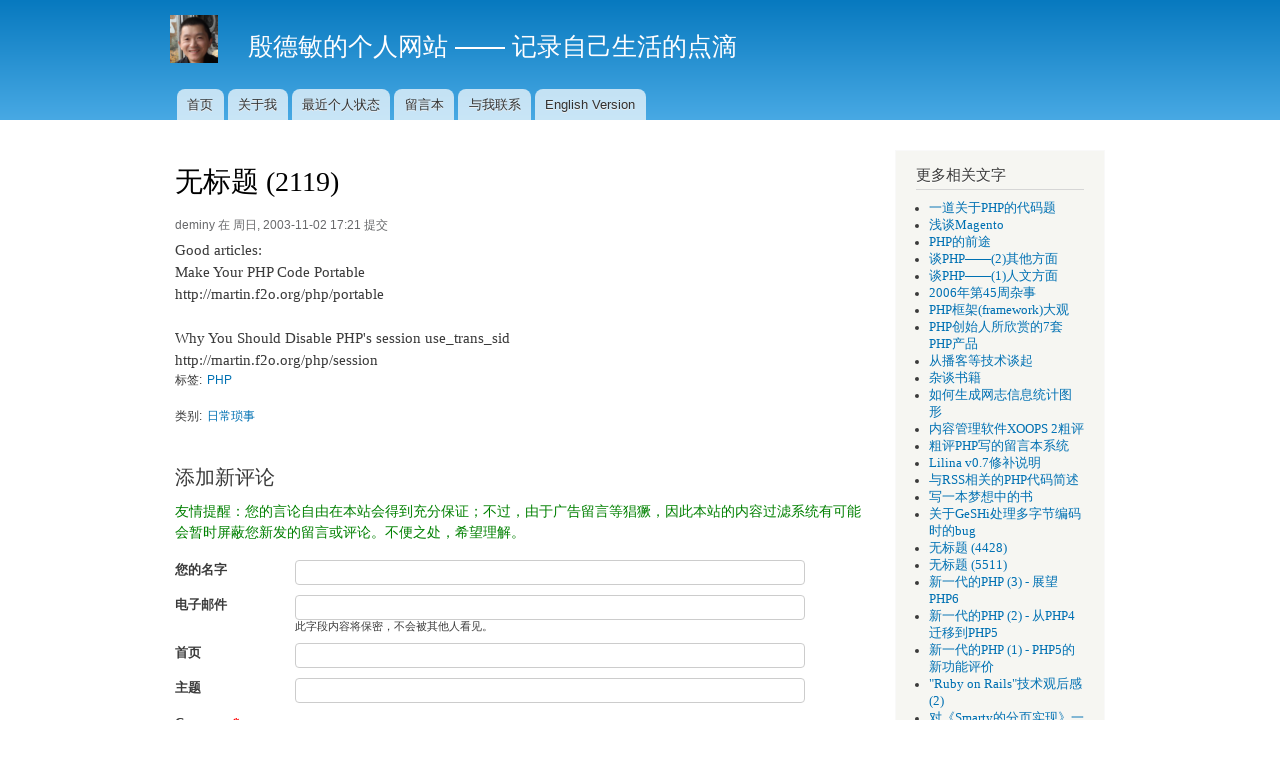

--- FILE ---
content_type: text/html; charset=utf-8
request_url: https://deminy.net/blog/archives/3614-y.html
body_size: 9528
content:
<!DOCTYPE html PUBLIC "-//W3C//DTD XHTML+RDFa 1.0//EN"
  "http://www.w3.org/MarkUp/DTD/xhtml-rdfa-1.dtd">
<html xmlns="http://www.w3.org/1999/xhtml" xml:lang="zh-hans" version="XHTML+RDFa 1.0" dir="ltr"
  xmlns:content="http://purl.org/rss/1.0/modules/content/"
  xmlns:dc="http://purl.org/dc/terms/"
  xmlns:foaf="http://xmlns.com/foaf/0.1/"
  xmlns:og="http://ogp.me/ns#"
  xmlns:rdfs="http://www.w3.org/2000/01/rdf-schema#"
  xmlns:sioc="http://rdfs.org/sioc/ns#"
  xmlns:sioct="http://rdfs.org/sioc/types#"
  xmlns:skos="http://www.w3.org/2004/02/skos/core#"
  xmlns:xsd="http://www.w3.org/2001/XMLSchema#">

<head profile="http://www.w3.org/1999/xhtml/vocab">
  <meta http-equiv="Content-Type" content="text/html; charset=utf-8" />
<link rel="shortcut icon" href="https://deminy.net/sites/deminy.net/files/favicon.ico" type="image/vnd.microsoft.icon" />
<meta name="description" content="Good articles:Make Your PHP Code Portablehttp://martin.f2o.org/php/portableWhy You Should Disable PHP&#039;s session use_trans_sidhttp://martin.f2o.org/php/session" />
<script async src="//pagead2.googlesyndication.com/pagead/js/adsbygoogle.js"></script>
<script>
  (adsbygoogle = window.adsbygoogle || []).push({
    google_ad_client: "ca-pub-8598007338425142",
    enable_page_level_ads: true
  });
</script>  <title>无标题 (2119) | 殷德敏的个人网站 —— 记录自己生活的点滴</title>
  <link type="text/css" rel="stylesheet" href="https://deminy.net/sites/deminy.net/files/css/css_xE-rWrJf-fncB6ztZfd2huxqgxu4WO-qwma6Xer30m4.css" media="all" />
<link type="text/css" rel="stylesheet" href="https://deminy.net/sites/deminy.net/files/css/css_w57Gb20Zm5dfNH7iz4QZYMZ6aB8cXsbJffO7gnwL914.css" media="all" />
<link type="text/css" rel="stylesheet" href="https://deminy.net/sites/deminy.net/files/css/css_My6CAvCq7TtsJaAt9TsPRbBBjiA-NSNi5A5hFby45wQ.css" media="all" />
<link type="text/css" rel="stylesheet" href="https://deminy.net/sites/deminy.net/files/css/css_NRg0AX3iY_x0OX3_WzcWp90JnwurHRvZn6i75GL0rRI.css" media="all" />
<link type="text/css" rel="stylesheet" href="https://deminy.net/sites/deminy.net/files/css/css_2THG1eGiBIizsWFeexsNe1iDifJ00QRS9uSd03rY9co.css" media="print" />

<!--[if lte IE 7]>
<link type="text/css" rel="stylesheet" href="https://deminy.net/themes/bartik/css/ie.css?sps7s6" media="all" />
<![endif]-->

<!--[if IE 6]>
<link type="text/css" rel="stylesheet" href="https://deminy.net/themes/bartik/css/ie6.css?sps7s6" media="all" />
<![endif]-->
<link type="text/css" rel="stylesheet" href="https://deminy.net/sites/deminy.net/files/css/css_iCk_MOICF6gM0OSJbZneZse0NpuTuH3wayuFQgHvG6k.css" media="all" />
  <script type="text/javascript" src="https://deminy.net/sites/deminy.net/files/js/js_Pt6OpwTd6jcHLRIjrE-eSPLWMxWDkcyYrPTIrXDSON0.js"></script>
<script type="text/javascript" src="https://deminy.net/sites/deminy.net/files/js/js_mtfjyK7qdww01f1t47gMZ7I4YcU697wxoJYYYX_LZHY.js"></script>
<script type="text/javascript" src="https://deminy.net/sites/deminy.net/files/js/js_qETfumwtLJ8uMCpGW7u0bBBUv8yWFFOD51vJDxM-f78.js"></script>
<script type="text/javascript" src="https://deminy.net/sites/deminy.net/files/js/js_6iMFyIbVIYYQ55rTH41T1TK7Jlx90uDTIesUCqfCwZE.js"></script>
<script type="text/javascript">
<!--//--><![CDATA[//><!--
jQuery.extend(Drupal.settings, {"basePath":"\/","pathPrefix":"","setHasJsCookie":0,"ajaxPageState":{"theme":"bartik","theme_token":"qwDi02EoyYTTdBYvJi1qX2hrJW6gb_k-a6zDDEmkzrc","js":{"sites\/all\/modules\/jquery_update\/replace\/jquery\/1.12\/jquery.min.js":1,"misc\/jquery-extend-3.4.0.js":1,"misc\/jquery-html-prefilter-3.5.0-backport.js":1,"misc\/jquery.once.js":1,"misc\/drupal.js":1,"sites\/all\/modules\/jquery_update\/js\/jquery_browser.js":1,"sites\/all\/modules\/jquery_update\/replace\/ui\/external\/jquery.cookie.js":1,"misc\/form.js":1,"misc\/form-single-submit.js":1,"sites\/all\/modules\/entityreference\/js\/entityreference.js":1,"sites\/all\/modules\/ctools\/js\/jump-menu.js":1,"sites\/all\/modules\/toc_filter\/toc_filter.js":1,"public:\/\/languages\/zh-hans_nx3c2RUzW_hZ9y4xUZ2HjAL5suMZMp-Tu-huMFH3a0k.js":1,"sites\/all\/libraries\/colorbox\/jquery.colorbox-min.js":1,"sites\/all\/modules\/colorbox\/js\/colorbox.js":1,"sites\/all\/modules\/colorbox\/styles\/stockholmsyndrome\/colorbox_style.js":1,"misc\/textarea.js":1,"modules\/filter\/filter.js":1},"css":{"modules\/system\/system.base.css":1,"modules\/system\/system.menus.css":1,"modules\/system\/system.messages.css":1,"modules\/system\/system.theme.css":1,"modules\/book\/book.css":1,"modules\/comment\/comment.css":1,"modules\/field\/theme\/field.css":1,"modules\/node\/node.css":1,"modules\/search\/search.css":1,"sites\/all\/modules\/toc_filter\/toc_filter.css":1,"modules\/user\/user.css":1,"sites\/all\/modules\/views\/css\/views.css":1,"sites\/all\/modules\/ckeditor\/css\/ckeditor.css":1,"sites\/all\/modules\/colorbox\/styles\/stockholmsyndrome\/colorbox_style.css":1,"sites\/all\/modules\/ctools\/css\/ctools.css":1,"sites\/all\/modules\/tagclouds\/tagclouds.css":1,"sites\/all\/modules\/adsense\/css\/adsense.css":1,"modules\/filter\/filter.css":1,"public:\/\/honeypot\/honeypot.css":1,"public:\/\/spamicide\/pb_name.css":1,"themes\/bartik\/css\/layout.css":1,"themes\/bartik\/css\/style.css":1,"themes\/bartik\/css\/colors.css":1,"themes\/bartik\/css\/print.css":1,"themes\/bartik\/css\/ie.css":1,"themes\/bartik\/css\/ie6.css":1,"public:\/\/css_injector\/css_injector_1.css":1}},"colorbox":{"opacity":"0.85","current":"{current} \/{total}","previous":"\u00ab \u5411\u524d","next":"\u5f80\u540e \u00bb","close":"\u5173\u95ed","maxWidth":"98%","maxHeight":"98%","fixed":true,"mobiledetect":true,"mobiledevicewidth":"480px","file_public_path":"\/sites\/deminy.net\/files","specificPagesDefaultValue":"admin*\nimagebrowser*\nimg_assist*\nimce*\nnode\/add\/*\nnode\/*\/edit\nprint\/*\nprintpdf\/*\nsystem\/ajax\nsystem\/ajax\/*"},"statuses":{"autofocus":false,"noautoclear":false,"maxlength":2000,"hideLength":0,"refreshLink":false},"toc_filter_smooth_scroll_duration":"","ckeditor":{"input_formats":{"filtered_html":{"customConfig":"\/sites\/all\/modules\/ckeditor\/ckeditor.config.js?sps7s6","defaultLanguage":"en","toolbar":"[\n    [\u0027Source\u0027],\n    [\u0027Cut\u0027,\u0027Copy\u0027,\u0027Paste\u0027,\u0027PasteText\u0027,\u0027PasteFromWord\u0027,\u0027-\u0027,\u0027SpellChecker\u0027, \u0027Scayt\u0027],\n    [\u0027Undo\u0027,\u0027Redo\u0027,\u0027Find\u0027,\u0027Replace\u0027,\u0027-\u0027,\u0027SelectAll\u0027,\u0027RemoveFormat\u0027],\n    [\u0027Image\u0027,\u0027Media\u0027,\u0027Flash\u0027,\u0027Table\u0027,\u0027HorizontalRule\u0027,\u0027Smiley\u0027,\u0027SpecialChar\u0027],\n    [\u0027Maximize\u0027, \u0027ShowBlocks\u0027],\n    \u0027\/\u0027,\n    [\u0027Format\u0027],\n    [\u0027Bold\u0027,\u0027Italic\u0027,\u0027Underline\u0027,\u0027Strike\u0027,\u0027-\u0027,\u0027Subscript\u0027,\u0027Superscript\u0027],\n    [\u0027NumberedList\u0027,\u0027BulletedList\u0027,\u0027-\u0027,\u0027Outdent\u0027,\u0027Indent\u0027,\u0027Blockquote\u0027],\n    [\u0027JustifyLeft\u0027,\u0027JustifyCenter\u0027,\u0027JustifyRight\u0027,\u0027JustifyBlock\u0027,\u0027-\u0027,\u0027BidiLtr\u0027,\u0027BidiRtl\u0027],\n    [\u0027Link\u0027,\u0027Unlink\u0027,\u0027Anchor\u0027, \u0027Linkit\u0027]\n]\n    ","enterMode":1,"shiftEnterMode":2,"toolbarStartupExpanded":true,"width":"100%","skin":"moono","format_tags":"p;div;pre;address;h1;h2;h3;h4;h5;h6","show_toggle":"t","default":"t","ss":"2","loadPlugins":{"drupalbreaks":{"name":"drupalbreaks","desc":"Plugin for inserting Drupal teaser and page breaks.","path":"\/sites\/all\/modules\/ckeditor\/plugins\/drupalbreaks\/","buttons":{"DrupalBreak":{"label":"DrupalBreak","icon":"images\/drupalbreak.png"}},"default":"t"}},"entities":false,"entities_greek":false,"entities_latin":false,"scayt_autoStartup":false,"stylesCombo_stylesSet":"drupal:\/sites\/all\/modules\/ckeditor\/ckeditor.styles.js?sps7s6","contentsCss":["\/sites\/all\/modules\/ckeditor\/css\/ckeditor.css?sps7s6","\/sites\/all\/modules\/ckeditor\/ckeditor\/contents.css?sps7s6"]},"full_html":{"customConfig":"\/sites\/all\/modules\/ckeditor\/ckeditor.config.js?sps7s6","defaultLanguage":"en","toolbar":"[\n    [\u0027Source\u0027],\n    [\u0027Cut\u0027,\u0027Copy\u0027,\u0027Paste\u0027,\u0027PasteText\u0027,\u0027PasteFromWord\u0027,\u0027-\u0027,\u0027SpellChecker\u0027, \u0027Scayt\u0027],\n    [\u0027Undo\u0027,\u0027Redo\u0027,\u0027Find\u0027,\u0027Replace\u0027,\u0027-\u0027,\u0027SelectAll\u0027,\u0027RemoveFormat\u0027],\n    [\u0027Image\u0027,\u0027Media\u0027,\u0027Flash\u0027,\u0027Table\u0027,\u0027HorizontalRule\u0027,\u0027Smiley\u0027,\u0027SpecialChar\u0027,\u0027Iframe\u0027],\n    \u0027\/\u0027,\n    [\u0027Bold\u0027,\u0027Italic\u0027,\u0027Underline\u0027,\u0027Strike\u0027,\u0027-\u0027,\u0027Subscript\u0027,\u0027Superscript\u0027],\n    [\u0027NumberedList\u0027,\u0027BulletedList\u0027,\u0027-\u0027,\u0027Outdent\u0027,\u0027Indent\u0027,\u0027Blockquote\u0027,\u0027CreateDiv\u0027],\n    [\u0027JustifyLeft\u0027,\u0027JustifyCenter\u0027,\u0027JustifyRight\u0027,\u0027JustifyBlock\u0027,\u0027-\u0027,\u0027BidiLtr\u0027,\u0027BidiRtl\u0027],\n    [\u0027Link\u0027,\u0027Unlink\u0027,\u0027Anchor\u0027, \u0027Linkit\u0027],\n    [\u0027DrupalBreak\u0027],\n    \u0027\/\u0027,\n    [\u0027Format\u0027,\u0027Font\u0027,\u0027FontSize\u0027],\n    [\u0027TextColor\u0027,\u0027BGColor\u0027],\n    [\u0027Maximize\u0027, \u0027ShowBlocks\u0027]\n]\n    ","enterMode":1,"shiftEnterMode":2,"toolbarStartupExpanded":true,"width":"100%","skin":"moono","format_tags":"p;div;pre;address;h1;h2;h3;h4;h5;h6","show_toggle":"t","default":"t","ss":"2","loadPlugins":{"drupalbreaks":{"name":"drupalbreaks","desc":"Plugin for inserting Drupal teaser and page breaks.","path":"\/sites\/all\/modules\/ckeditor\/plugins\/drupalbreaks\/","buttons":{"DrupalBreak":{"label":"DrupalBreak","icon":"images\/drupalbreak.png"}},"default":"t"}},"entities":false,"entities_greek":false,"entities_latin":false,"scayt_autoStartup":false,"stylesCombo_stylesSet":"drupal:\/sites\/all\/modules\/ckeditor\/ckeditor.styles.js?sps7s6","contentsCss":["\/sites\/all\/modules\/ckeditor\/css\/ckeditor.css?sps7s6","\/sites\/all\/modules\/ckeditor\/ckeditor\/contents.css?sps7s6"]},"real_full_html":{"customConfig":"\/sites\/all\/modules\/ckeditor\/ckeditor.config.js?sps7s6","defaultLanguage":"en","toolbar":"[\n    [\u0027Source\u0027],\n    [\u0027Cut\u0027,\u0027Copy\u0027,\u0027Paste\u0027,\u0027PasteText\u0027,\u0027PasteFromWord\u0027,\u0027-\u0027,\u0027SpellChecker\u0027, \u0027Scayt\u0027],\n    [\u0027Undo\u0027,\u0027Redo\u0027,\u0027Find\u0027,\u0027Replace\u0027,\u0027-\u0027,\u0027SelectAll\u0027,\u0027RemoveFormat\u0027],\n    [\u0027Image\u0027,\u0027Media\u0027,\u0027Flash\u0027,\u0027Table\u0027,\u0027HorizontalRule\u0027,\u0027Smiley\u0027,\u0027SpecialChar\u0027,\u0027Iframe\u0027],\n    \u0027\/\u0027,\n    [\u0027Bold\u0027,\u0027Italic\u0027,\u0027Underline\u0027,\u0027Strike\u0027,\u0027-\u0027,\u0027Subscript\u0027,\u0027Superscript\u0027],\n    [\u0027NumberedList\u0027,\u0027BulletedList\u0027,\u0027-\u0027,\u0027Outdent\u0027,\u0027Indent\u0027,\u0027Blockquote\u0027,\u0027CreateDiv\u0027],\n    [\u0027JustifyLeft\u0027,\u0027JustifyCenter\u0027,\u0027JustifyRight\u0027,\u0027JustifyBlock\u0027,\u0027-\u0027,\u0027BidiLtr\u0027,\u0027BidiRtl\u0027],\n    [\u0027Link\u0027,\u0027Unlink\u0027,\u0027Anchor\u0027, \u0027Linkit\u0027],\n    [\u0027DrupalBreak\u0027],\n    \u0027\/\u0027,\n    [\u0027Format\u0027,\u0027Font\u0027,\u0027FontSize\u0027],\n    [\u0027TextColor\u0027,\u0027BGColor\u0027],\n    [\u0027Maximize\u0027, \u0027ShowBlocks\u0027]\n]\n    ","enterMode":1,"shiftEnterMode":2,"toolbarStartupExpanded":true,"width":"100%","skin":"moono","format_tags":"p;div;pre;address;h1;h2;h3;h4;h5;h6","show_toggle":"t","default":"t","ss":"2","loadPlugins":{"drupalbreaks":{"name":"drupalbreaks","desc":"Plugin for inserting Drupal teaser and page breaks.","path":"\/sites\/all\/modules\/ckeditor\/plugins\/drupalbreaks\/","buttons":{"DrupalBreak":{"label":"DrupalBreak","icon":"images\/drupalbreak.png"}},"default":"t"}},"entities":false,"entities_greek":false,"entities_latin":false,"scayt_autoStartup":false,"stylesCombo_stylesSet":"drupal:\/sites\/all\/modules\/ckeditor\/ckeditor.styles.js?sps7s6","contentsCss":["\/sites\/all\/modules\/ckeditor\/css\/ckeditor.css?sps7s6","\/sites\/all\/modules\/ckeditor\/ckeditor\/contents.css?sps7s6"]}},"plugins":[],"textarea_default_format":{"edit-comment-body-und-0-value":"plain_text"},"timestamp":"sps7s6"},"urlIsAjaxTrusted":{"\/comment\/reply\/695":true}});
//--><!]]>
</script>
</head>
<body class="html not-front not-logged-in one-sidebar sidebar-second page-node page-node- page-node-695 node-type-blog i18n-zh-hans" >
  <div id="skip-link">
    <a href="#main-content" class="element-invisible element-focusable">跳转到主要内容</a>
  </div>
    <div id="page-wrapper"><div id="page">

  <div id="header" class="without-secondary-menu"><div class="section clearfix">

          <a href="/" title="首页" rel="home" id="logo">
        <img src="https://deminy.net/sites/deminy.net/files/deminy.logo.48x48.png" alt="首页" />
      </a>
    
          <div id="name-and-slogan">

                              <div id="site-name">
              <strong>
                <a href="/" title="首页" rel="home"><span>殷德敏的个人网站 —— 记录自己生活的点滴</span></a>
              </strong>
            </div>
                  
        
      </div> <!-- /#name-and-slogan -->
    
    
          <div id="main-menu" class="navigation">
        <h2 class="element-invisible">主菜单</h2><ul id="main-menu-links" class="links clearfix"><li class="menu-239 first"><a href="/" title="">首页</a></li>
<li class="menu-3475"><a href="/about">关于我</a></li>
<li class="menu-659"><a href="/statuses/all" title="">最近个人状态</a></li>
<li class="menu-546"><a href="/guestbook" title="">留言本</a></li>
<li class="menu-495"><a href="/contact" title="">与我联系</a></li>
<li class="menu-3371 last"><a href="https://deminy.in" title="">English Version</a></li>
</ul>      </div> <!-- /#main-menu -->
    
    
  </div></div> <!-- /.section, /#header -->

  
  
  <div id="main-wrapper" class="clearfix"><div id="main" class="clearfix">

    
    
    <div id="content" class="column"><div class="section">
            <a id="main-content"></a>
                    <h1 class="title" id="page-title">
          无标题 (2119)        </h1>
                          <div class="tabs">
                  </div>
                          <div class="region region-content">
    <div id="block-system-main" class="block block-system">

    
  <div class="content">
    <div id="node-695" class="node node-blog node-promoted node-full clearfix" about="/blog/archives/3614-y.html" typeof="sioc:Post sioct:BlogPost">

      <span property="dc:title" content="无标题 (2119)" class="rdf-meta element-hidden"></span><span property="sioc:num_replies" content="0" datatype="xsd:integer" class="rdf-meta element-hidden"></span>
      <div class="meta submitted">
            <span property="dc:date dc:created" content="2003-11-02T17:21:19-08:00" datatype="xsd:dateTime" rel="sioc:has_creator"><span class="username" xml:lang="" about="/user/1" typeof="sioc:UserAccount" property="foaf:name" datatype="">deminy</span> 在 周日, 2003-11-02 17:21 提交</span>    </div>
  
  <div class="content clearfix">
    <div class="field field-name-body field-type-text-with-summary field-label-hidden"><div class="field-items"><div class="field-item even" property="content:encoded">
    Good articles:<br />Make Your PHP Code Portable<br />http://martin.f2o.org/php/portable<br /><br />Why You Should Disable PHP's session use_trans_sid<br />http://martin.f2o.org/php/session 
    </div></div></div><div class="field field-name-field-tags field-type-taxonomy-term-reference field-label-inline clearfix"><h3 class="field-label">标签: </h3><ul class="links inline"><li class="taxonomy-term-reference-0"><a href="/taxonomy/term/66" typeof="skos:Concept" property="rdfs:label skos:prefLabel" datatype="">PHP</a></li></ul></div><div class="field field-name-field-category field-type-taxonomy-term-reference field-label-inline clearfix"><h3 class="field-label">类别: </h3><ul class="links inline"><li class="taxonomy-term-reference-0"><a href="/taxonomy/term/24" typeof="skos:Concept" property="rdfs:label skos:prefLabel" datatype="">日常琐事</a></li></ul></div>  </div>

  
  <div id="comments" class="comment-wrapper">
  
  
      <h2 class="title comment-form">添加新评论</h2>
    <p style="color:green">友情提醒：您的言论自由在本站会得到充分保证；不过，由于广告留言等猖獗，因此本站的内容过滤系统有可能会暂时屏蔽您新发的留言或评论。不便之处，希望理解。</p><form class="comment-form user-info-from-cookie" action="/comment/reply/695" method="post" id="comment-form" accept-charset="UTF-8"><div><div class="form-item form-type-textfield form-item-name">
  <label for="edit-name">您的名字 </label>
 <input type="text" id="edit-name" name="name" value="" size="30" maxlength="60" class="form-text" />
</div>
<div class="form-item form-type-textfield form-item-mail">
  <label for="edit-mail">电子邮件 </label>
 <input type="text" id="edit-mail" name="mail" value="" size="30" maxlength="64" class="form-text" />
<div class="description">此字段内容将保密，不会被其他人看见。</div>
</div>
<div class="form-item form-type-textfield form-item-homepage">
  <label for="edit-homepage">首页 </label>
 <input type="text" id="edit-homepage" name="homepage" value="" size="30" maxlength="255" class="form-text" />
</div>
<div class="form-item form-type-textfield form-item-subject">
  <label for="edit-subject">主题 </label>
 <input type="text" id="edit-subject" name="subject" value="" size="60" maxlength="64" class="form-text" />
</div>
<div class="field-type-text-long field-name-comment-body field-widget-text-textarea form-wrapper" id="edit-comment-body"><div id="comment-body-add-more-wrapper"><div class="text-format-wrapper"><div class="form-item form-type-textarea form-item-comment-body-und-0-value">
  <label for="edit-comment-body-und-0-value">Comment <span class="form-required" title="此字段为必选项。">*</span></label>
 <div class="form-textarea-wrapper resizable"><textarea class="text-full form-textarea required" id="edit-comment-body-und-0-value" name="comment_body[und][0][value]" cols="60" rows="5"></textarea></div>
</div>
<fieldset class="filter-wrapper form-wrapper" id="edit-comment-body-und-0-format"><div class="fieldset-wrapper"><div class="filter-help form-wrapper" id="edit-comment-body-und-0-format-help"><p><a href="/filter/tips" target="_blank">关于文本格式的更多信息</a></p></div><div class="filter-guidelines form-wrapper" id="edit-comment-body-und-0-format-guidelines"><div class="filter-guidelines-item filter-guidelines-plain_text"><h3>Plain text</h3><ul class="tips"><li>不允许使用HTML标签。</li><li>自动断行和分段。</li></ul></div></div></div></fieldset>
</div>
</div></div><input type="hidden" name="form_build_id" value="form-nYZzOFppWVSGrLNOwkExN5-udkKev7qTlo1sScjsDbk" />
<input type="hidden" name="form_id" value="comment_node_blog_form" />
<input type="hidden" name="honeypot_time" value="1769020312|44vgI5tMYMQZe8GEGwUF9v8uz3e3XCerJAIEnfyR3n4" />
<div class="edit-pb-name-wrapper"><div class="form-item form-type-textfield form-item-pb-name">
  <label for="edit-pb-name">pb name </label>
 <input type="text" id="edit-pb-name" name="pb_name" value="" size="20" maxlength="128" class="form-text" />
<div class="description">To prevent automated spam submissions leave this field empty.</div>
</div>
</div><div class="form-actions form-wrapper" id="edit-actions"><input type="submit" id="edit-submit" name="op" value="保存" class="form-submit" /><input type="submit" id="edit-preview" name="op" value="预览" class="form-submit" /></div><div class="pb_email-textfield"><div class="form-item form-type-textfield form-item-pb-email">
  <label for="edit-pb-email">Leave this field blank </label>
 <input autocomplete="off" type="text" id="edit-pb-email" name="pb_email" value="" size="20" maxlength="128" class="form-text" />
</div>
</div></div></form>  </div>

</div>
  </div>
</div>
<div id="block-block-8" class="block block-block">

    
  <div class="content">
    <p><a href="/recommended-professional-service-providers-in-greater-vancouver">deminy推荐的温哥华商家和服务</a></p>
  </div>
</div>
  </div>

    </div></div> <!-- /.section, /#content -->

          <div id="sidebar-second" class="column sidebar"><div class="section">
          <div class="region region-sidebar-second">
    <div id="block-featured-content-2" class="block block-featured-content">

    <h2>更多相关文字</h2>
  
  <div class="content">
    <div class="featured-content-block featured-content-block-2 featured-content-block-filter">
              <ul class="featured-content-block-content">
            <li><a href="/blog/archives/4461-y.html">一道关于PHP的代码题</a></li>
            <li><a href="/blog/archives/4458-y.html">浅谈Magento</a></li>
            <li><a href="/blog/archives/4454-y.html">
PHP的前途</a></li>
            <li><a href="/blog/archives/4434-y.html">谈PHP——(2)其他方面</a></li>
            <li><a href="/blog/archives/4433-y.html">谈PHP——(1)人文方面</a></li>
            <li><a href="/blog/archives/4335-y.html">2006年第45周杂事</a></li>
            <li><a href="/blog/archives/4330-y.html">PHP框架(framework)大观</a></li>
            <li><a href="/blog/archives/4259-y.html">PHP创始人所欣赏的7套PHP产品</a></li>
            <li><a href="/blog/archives/3902-y.html">从播客等技术谈起</a></li>
            <li><a href="/blog/archives/3903-y.html">杂谈书籍</a></li>
            <li><a href="/blog/archives/3897-y.html">如何生成网志信息统计图形</a></li>
            <li><a href="/blog/archives/3789-y.html">内容管理软件XOOPS 2粗评</a></li>
            <li><a href="/blog/archives/3767-y.html">粗评PHP写的留言本系统</a></li>
            <li><a href="/blog/archives/3683-y.html">
Lilina v0.7修补说明</a></li>
            <li><a href="/blog/archives/3200-y.html">与RSS相关的PHP代码简述</a></li>
            <li><a href="/blog/archives/3205-y.html">写一本梦想中的书</a></li>
            <li><a href="/blog/archives/3218-y.html">关于GeSHi处理多字节编码时的bug</a></li>
            <li><a href="/blog/archives/3487-y.html">无标题 (4428)</a></li>
            <li><a href="/blog/archives/3528-y.html">无标题 (5511)</a></li>
            <li><a href="/blog/archives/2951-y.html">新一代的PHP (3) - 展望PHP6</a></li>
            <li><a href="/blog/archives/2952-y.html">新一代的PHP (2) - 从PHP4迁移到PHP5</a></li>
            <li><a href="/blog/archives/2953-y.html">新一代的PHP (1) - PHP5的新功能评价</a></li>
            <li><a href="/blog/archives/2958-y.html">&quot;Ruby on Rails&quot;技术观后感 (2)</a></li>
            <li><a href="/blog/archives/2974-y.html">对《Smarty的分页实现》一文的最后回复</a></li>
            <li><a href="/blog/archives/2987-y.html">如何修复eGroupWare邮件乱码问题</a></li>
            </ul>
            </div>
  </div>
</div>
<div id="block-block-4" class="block block-block">

    <h2>deminy@社交网络</h2>
  
  <div class="content">
    <p><a href="https://www.linkedin.com/in/deminy" target="_blank" title="殷德敏在领英网站的资料页"><img alt="领英网站的图标" src="/sites/all/modules/socialmedia/icons/levelten/glossy/32x32/linkedin.png" /></a> <a href="https://twitter.com/deminy" target="_blank" title="殷德敏在推特的资料页"><img alt="推特网站的图标" src="/sites/all/modules/socialmedia/icons/levelten/glossy/32x32/twitter.png" /></a> <a href="https://github.com/deminy" target="_blank" title="殷德敏在GitHub的资料页"><img alt="GitHub网站的图标" src="/sites/extra/all/images/logos/32x32/github.png" /></a></p>
<!--<a href="https://www.facebook.com/deminy" target="_blank" title="殷德敏在脸书网站的资料页"><img alt="脸书网站的图标" src="/sites/all/modules/socialmedia/icons/levelten/glossy/32x32/facebook.png" /></a><a href="http://plus.google.com/+DeminYin" target="_blank" title="殷德敏在Google+的资料页"><img alt="谷歌网站的图标" src="/sites/all/modules/socialmedia/icons/levelten/glossy/32x32/googleplus.png" /></a> <a href="/rss.xml" target="_blank" title="deminy.net的RSS种子"><img alt="RSS图标" src="/sites/all/modules/socialmedia/icons/levelten/glossy/32x32/rss.png" /></a>-->
  </div>
</div>
<div id="block-tagclouds-1" class="block block-tagclouds">

    <h2>deminy谈论最多的话题</h2>
  
  <div class="content">
    <span class='tagclouds-term'><a href="/taxonomy/term/9" class="tagclouds" title="">足球</a> (55)</span>
<span class='tagclouds-term'><a href="/taxonomy/term/158" class="tagclouds" title="">附中</a> (7)</span>
<span class='tagclouds-term'><a href="/taxonomy/term/68" class="tagclouds" title="">评测</a> (7)</span>
<span class='tagclouds-term'><a href="/taxonomy/term/31" class="tagclouds" title="">MSN</a> (38)</span>
<span class='tagclouds-term'><a href="/taxonomy/term/456" class="tagclouds" title="">做菜</a> (10)</span>
<span class='tagclouds-term'><a href="/taxonomy/term/524" class="tagclouds" title="">考试</a> (9)</span>
<span class='tagclouds-term'><a href="/taxonomy/term/196" class="tagclouds" title="">婚姻</a> (9)</span>
<span class='tagclouds-term'><a href="/taxonomy/term/84" class="tagclouds" title="">失恋</a> (9)</span>
<span class='tagclouds-term'><a href="/taxonomy/term/78" class="tagclouds" title="">jiaoyou8</a> (9)</span>
<span class='tagclouds-term'><a href="/taxonomy/term/65" class="tagclouds" title="">RSS</a> (9)</span>
<span class='tagclouds-term'><a href="/taxonomy/term/13" class="tagclouds" title="">MyCUST</a> (9)</span>
<span class='tagclouds-term'><a href="/taxonomy/term/293" class="tagclouds" title="">NBA</a> (8)</span>
<span class='tagclouds-term'><a href="/taxonomy/term/255" class="tagclouds" title="">温莎</a> (8)</span>
<span class='tagclouds-term'><a href="/taxonomy/term/172" class="tagclouds" title="">感谢</a> (8)</span>
<span class='tagclouds-term'><a href="/taxonomy/term/69" class="tagclouds" title="">电话</a> (8)</span>
<span class='tagclouds-term'><a href="/taxonomy/term/292" class="tagclouds" title="">电影</a> (10)</span>
<span class='tagclouds-term'><a href="/taxonomy/term/2" class="tagclouds" title="">移民</a> (8)</span>
<span class='tagclouds-term'><a href="/taxonomy/term/64" class="tagclouds" title="">Keso</a> (7)</span>
<span class='tagclouds-term'><a href="/taxonomy/term/12" class="tagclouds" title="">Skype</a> (10)</span>
<span class='tagclouds-term'><a href="/taxonomy/term/109" class="tagclouds" title="">笔记本</a> (11)</span>
<span class='tagclouds-term'><a href="/taxonomy/term/66" class="tagclouds" title="">PHP</a> (26)</span>
<span class='tagclouds-term'><a href="/taxonomy/term/279" class="tagclouds" title="">美国</a> (19)</span>
<span class='tagclouds-term'><a href="/taxonomy/term/54" class="tagclouds" title="">网志</a> (17)</span>
<span class='tagclouds-term'><a href="/taxonomy/term/174" class="tagclouds" title="">serendipity</a> (16)</span>
<span class='tagclouds-term'><a href="/taxonomy/term/4" class="tagclouds" title="">加拿大</a> (17)</span>
<span class='tagclouds-term'><a href="/taxonomy/term/61" class="tagclouds" title="">软件</a> (15)</span>
<span class='tagclouds-term'><a href="/taxonomy/term/21" class="tagclouds" title="">朋友</a> (15)</span>
<span class='tagclouds-term'><a href="/taxonomy/term/727" class="tagclouds" title="">毕业</a> (14)</span>
<span class='tagclouds-term'><a href="/taxonomy/term/100" class="tagclouds" title="">日记</a> (14)</span>
<span class='tagclouds-term'><a href="/taxonomy/term/49" class="tagclouds" title="">佛</a> (13)</span>
<span class='tagclouds-term'><a href="/taxonomy/term/42" class="tagclouds" title="">Google</a> (14)</span>
<span class='tagclouds-term'><a href="/taxonomy/term/449" class="tagclouds" title="">歌曲</a> (13)</span>
<div class="more-link"><a href="/tagclouds/chunk/1" title="更多的标签">更多</a></div>  </div>
</div>
<div id="block-blog-recent" class="block block-blog">

    <h2>最新日志</h2>
  
  <div class="content">
    <div class="item-list"><ul><li class="first"><a href="/blog/share-a-wise-post-from-linkedin">分享领英上的一份鸡汤</a></li>
<li><a href="/blog/2018-thanksgiving">2018年感恩节的感谢</a></li>
<li><a href="/blog/orthodontic-treatment-in-usa">湾区整牙记</a></li>
<li><a href="/blog/free-coffee-from-mcdonalds-in-canada">一件小事：免费咖啡</a></li>
<li><a href="/blog/shame-on-you-ctrip">流氓的携程网</a></li>
<li><a href="/blog/second-traffic-trail-in-california">记在加州第二次交通违规上庭</a></li>
<li><a href="/blog/demins-personality-traits-2">Demin&#039;s Personality Traits (2)</a></li>
<li><a href="/blog/an-apology-letter">抱歉信</a></li>
<li><a href="/blog/weird-things-on-my-samsung-s5">爱闹事的手机</a></li>
<li><a href="/blog/first-traffic-trail-in-california">记在加州第一次交通违规上庭</a></li>
<li><a href="/blog/in-memory-of-samsung-s4">纪念爱死死</a></li>
<li><a href="/blog/a-letter-to-mr-wang">给王栋生老师的一封信</a></li>
<li><a href="/blog/demins-personality-traits">Demin&#039;s Personality Traits</a></li>
<li><a href="/blog/no-id-required-for-credit-card-purchases">刷信用卡无需出示证件</a></li>
<li><a href="/blog/2013-thanksgiving">2013年感恩节的感谢</a></li>
<li><a href="/blog/reach-the-summit-of-mission-peak-within-58-minutes">58分钟爬上了Mission Peak山顶</a></li>
<li><a href="/blog/silence-is-not-golden">沉默不是一种美德</a></li>
<li><a href="/blog/we-fight-for-human-rights">[转] 我们要想的远一些，看的广一些</a></li>
<li><a href="/blog/when-talking-about-loyalty">闲扯忠诚度</a></li>
<li class="last"><a href="/blog/caught-a-cold-1">感冒记（1）</a></li>
</ul></div><div class="more-link"><a href="/blog" title="阅读最新的日志">更多</a></div>  </div>
</div>
  </div>
      </div></div> <!-- /.section, /#sidebar-second -->
    
  </div></div> <!-- /#main, /#main-wrapper -->

  
  <div id="footer-wrapper"><div class="section">

    
          <div id="footer" class="clearfix">
          <div class="region region-footer">
    <div id="block--managed-0" class="block block--managed">

    
  <div class="content">
    <div style='text-align:center'><div class='adsense' style='width:728px;height:90px;'>
<script async src="//pagead2.googlesyndication.com/pagead/js/adsbygoogle.js"></script>
<!-- 728x90 -->
<ins class="adsbygoogle"
     style="display:inline-block;width:728px;height:90px"
     data-ad-client="ca-pub-8598007338425142"
     data-ad-slot="1316240843"></ins>
<script>
(adsbygoogle = window.adsbygoogle || []).push({});
</script>
</div></div>  </div>
</div>
  </div>
      </div> <!-- /#footer -->
    
  </div></div> <!-- /.section, /#footer-wrapper -->

</div></div> <!-- /#page, /#page-wrapper -->
  </body>
</html>


--- FILE ---
content_type: text/html; charset=utf-8
request_url: https://www.google.com/recaptcha/api2/aframe
body_size: 267
content:
<!DOCTYPE HTML><html><head><meta http-equiv="content-type" content="text/html; charset=UTF-8"></head><body><script nonce="psbKNqUOYB5oW15PNoolrw">/** Anti-fraud and anti-abuse applications only. See google.com/recaptcha */ try{var clients={'sodar':'https://pagead2.googlesyndication.com/pagead/sodar?'};window.addEventListener("message",function(a){try{if(a.source===window.parent){var b=JSON.parse(a.data);var c=clients[b['id']];if(c){var d=document.createElement('img');d.src=c+b['params']+'&rc='+(localStorage.getItem("rc::a")?sessionStorage.getItem("rc::b"):"");window.document.body.appendChild(d);sessionStorage.setItem("rc::e",parseInt(sessionStorage.getItem("rc::e")||0)+1);localStorage.setItem("rc::h",'1769020314219');}}}catch(b){}});window.parent.postMessage("_grecaptcha_ready", "*");}catch(b){}</script></body></html>

--- FILE ---
content_type: text/css
request_url: https://deminy.net/sites/deminy.net/files/css/css_iCk_MOICF6gM0OSJbZneZse0NpuTuH3wayuFQgHvG6k.css
body_size: -75
content:
.statuses-content{font-size:13px;}
